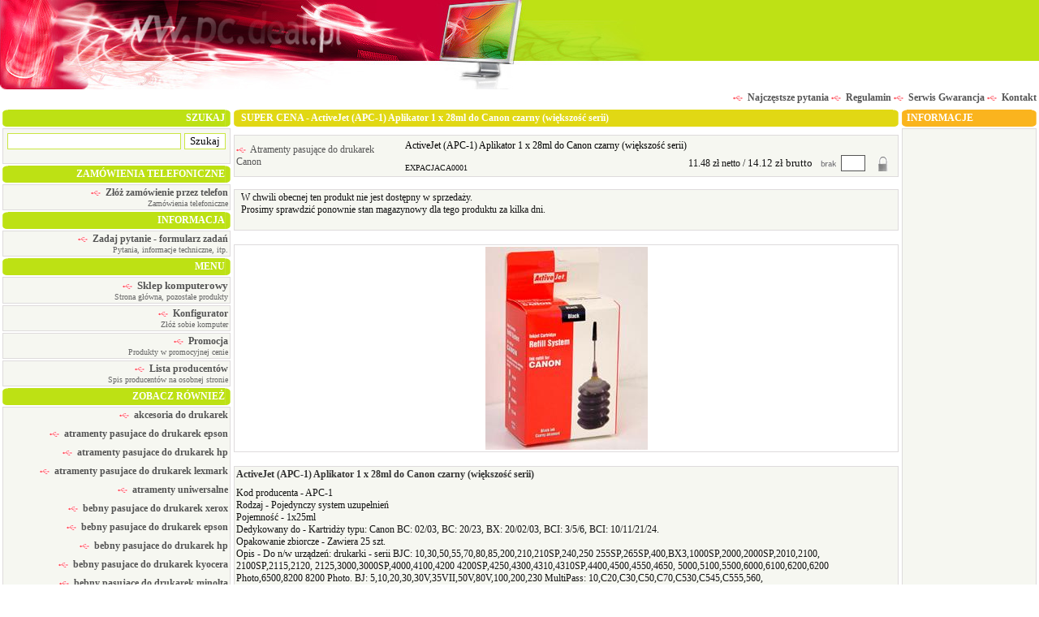

--- FILE ---
content_type: text/html; charset=utf-8
request_url: https://www.google.com/recaptcha/api2/aframe
body_size: 257
content:
<!DOCTYPE HTML><html><head><meta http-equiv="content-type" content="text/html; charset=UTF-8"></head><body><script nonce="4-tGYd9448zzYlMdiBBdQw">/** Anti-fraud and anti-abuse applications only. See google.com/recaptcha */ try{var clients={'sodar':'https://pagead2.googlesyndication.com/pagead/sodar?'};window.addEventListener("message",function(a){try{if(a.source===window.parent){var b=JSON.parse(a.data);var c=clients[b['id']];if(c){var d=document.createElement('img');d.src=c+b['params']+'&rc='+(localStorage.getItem("rc::a")?sessionStorage.getItem("rc::b"):"");window.document.body.appendChild(d);sessionStorage.setItem("rc::e",parseInt(sessionStorage.getItem("rc::e")||0)+1);localStorage.setItem("rc::h",'1769023840448');}}}catch(b){}});window.parent.postMessage("_grecaptcha_ready", "*");}catch(b){}</script></body></html>